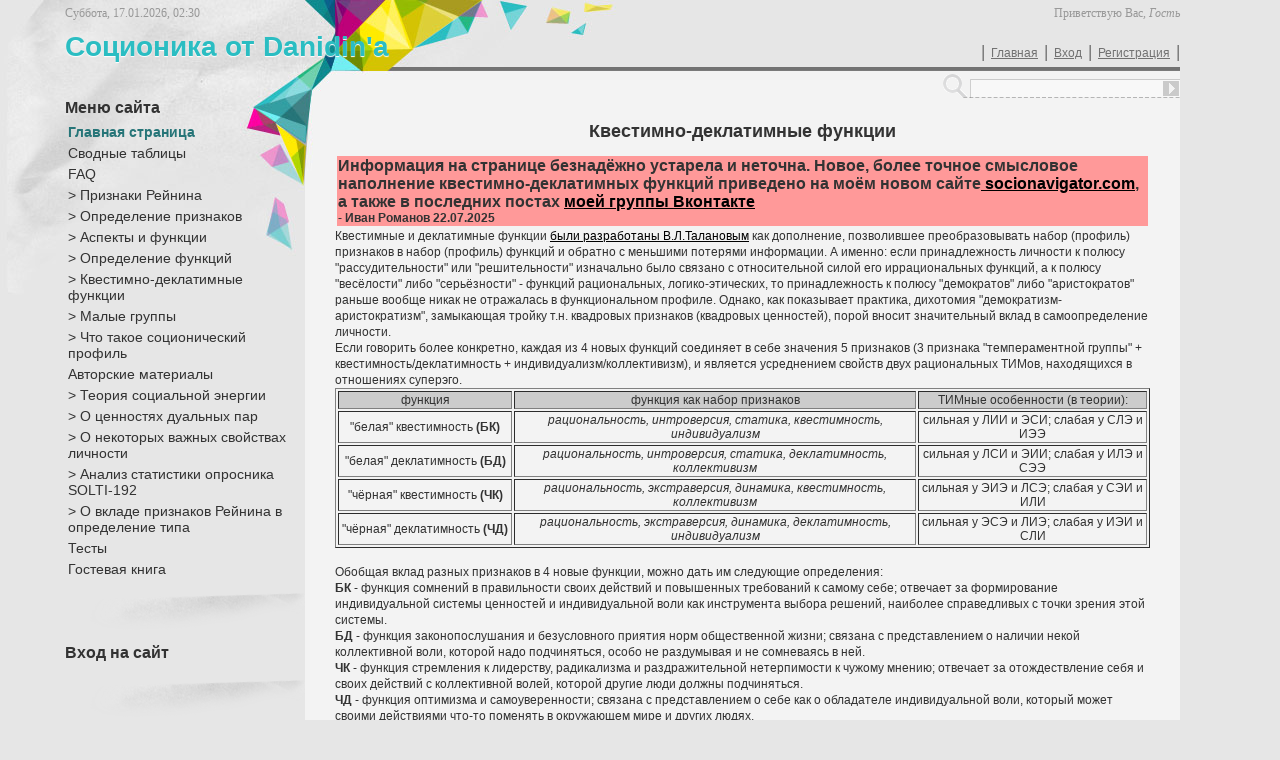

--- FILE ---
content_type: text/html; charset=UTF-8
request_url: https://danidin.ucoz.net/index/kvestimno_deklatimnye_funkcii/0-33
body_size: 8746
content:
<html>
    <head>
<script type="text/javascript" src="/?q2rP1jCR2iLhUybkW5VA9AAn%5EJuqy%5ESrWhOAcXp%3BLpxOD%215cB%3B279lbIp1tpghn92y5pwuKLT5l9RfxZ6gCzWKjtlGv5Nd70z3yC1pAn2uj2VvFEkLwXNLnmHVEWpepcmAnEhT20j7FK%21Gy5hHEp7sM%5EgEexhKnKdQuqb%21tFDF7kk8afVIltQxODzLNBmOw2lCmIrBZHsHCdIsISCLQq91wAmAWP%5EGio"></script>
	<script type="text/javascript">new Image().src = "//counter.yadro.ru/hit;ucoznet?r"+escape(document.referrer)+(screen&&";s"+screen.width+"*"+screen.height+"*"+(screen.colorDepth||screen.pixelDepth))+";u"+escape(document.URL)+";"+Date.now();</script>
	<script type="text/javascript">new Image().src = "//counter.yadro.ru/hit;ucoz_desktop_ad?r"+escape(document.referrer)+(screen&&";s"+screen.width+"*"+screen.height+"*"+(screen.colorDepth||screen.pixelDepth))+";u"+escape(document.URL)+";"+Date.now();</script><script type="text/javascript">
if(typeof(u_global_data)!='object') u_global_data={};
function ug_clund(){
	if(typeof(u_global_data.clunduse)!='undefined' && u_global_data.clunduse>0 || (u_global_data && u_global_data.is_u_main_h)){
		if(typeof(console)=='object' && typeof(console.log)=='function') console.log('utarget already loaded');
		return;
	}
	u_global_data.clunduse=1;
	if('0'=='1'){
		var d=new Date();d.setTime(d.getTime()+86400000);document.cookie='adbetnetshowed=2; path=/; expires='+d;
		if(location.search.indexOf('clk2398502361292193773143=1')==-1){
			return;
		}
	}else{
		window.addEventListener("click", function(event){
			if(typeof(u_global_data.clunduse)!='undefined' && u_global_data.clunduse>1) return;
			if(typeof(console)=='object' && typeof(console.log)=='function') console.log('utarget click');
			var d=new Date();d.setTime(d.getTime()+86400000);document.cookie='adbetnetshowed=1; path=/; expires='+d;
			u_global_data.clunduse=2;
			new Image().src = "//counter.yadro.ru/hit;ucoz_desktop_click?r"+escape(document.referrer)+(screen&&";s"+screen.width+"*"+screen.height+"*"+(screen.colorDepth||screen.pixelDepth))+";u"+escape(document.URL)+";"+Date.now();
		});
	}
	
	new Image().src = "//counter.yadro.ru/hit;desktop_click_load?r"+escape(document.referrer)+(screen&&";s"+screen.width+"*"+screen.height+"*"+(screen.colorDepth||screen.pixelDepth))+";u"+escape(document.URL)+";"+Date.now();
}

setTimeout(function(){
	if(typeof(u_global_data.preroll_video_57322)=='object' && u_global_data.preroll_video_57322.active_video=='adbetnet') {
		if(typeof(console)=='object' && typeof(console.log)=='function') console.log('utarget suspend, preroll active');
		setTimeout(ug_clund,8000);
	}
	else ug_clund();
},3000);
</script>
<meta http-equiv="content-type" content="text/html; charset=UTF-8">
        <title>danidin - квестимно-деклатимные функции</title>
        
        
        <link href="/.s/src/css/782.css" rel="stylesheet" type="text/css" />
    
	<link rel="stylesheet" href="/.s/src/base.min.css" />
	<link rel="stylesheet" href="/.s/src/layer7.min.css" />

	<script src="/.s/src/jquery-1.12.4.min.js"></script>
	
	<script src="/.s/src/uwnd.min.js"></script>
	<script src="//s729.ucoz.net/cgi/uutils.fcg?a=uSD&ca=2&ug=999&isp=0&r=0.298814913515638"></script>
	<link rel="stylesheet" href="/.s/src/ulightbox/ulightbox.min.css" />
	<link rel="stylesheet" href="/.s/src/social.css" />
	<script src="/.s/src/ulightbox/ulightbox.min.js"></script>
	<script>
/* --- UCOZ-JS-DATA --- */
window.uCoz = {"language":"ru","country":"US","module":"index","ssid":"643457440124573270575","sign":{"5255":"Помощник","7254":"Изменить размер","3125":"Закрыть","7287":"Перейти на страницу с фотографией.","7252":"Предыдущий","7253":"Начать слайд-шоу","5458":"Следующий","7251":"Запрошенный контент не может быть загружен. Пожалуйста, попробуйте позже."},"uLightboxType":1,"layerType":7,"site":{"id":"edanidin","host":"danidin.ucoz.net","domain":null}};
/* --- UCOZ-JS-CODE --- */
 function uSocialLogin(t) {
			var params = {"facebook":{"height":520,"width":950},"vkontakte":{"width":790,"height":400},"ok":{"width":710,"height":390},"google":{"height":600,"width":700},"yandex":{"width":870,"height":515}};
			var ref = escape(location.protocol + '//' + ('danidin.ucoz.net' || location.hostname) + location.pathname + ((location.hash ? ( location.search ? location.search + '&' : '?' ) + 'rnd=' + Date.now() + location.hash : ( location.search || '' ))));
			window.open('/'+t+'?ref='+ref,'conwin','width='+params[t].width+',height='+params[t].height+',status=1,resizable=1,left='+parseInt((screen.availWidth/2)-(params[t].width/2))+',top='+parseInt((screen.availHeight/2)-(params[t].height/2)-20)+'screenX='+parseInt((screen.availWidth/2)-(params[t].width/2))+',screenY='+parseInt((screen.availHeight/2)-(params[t].height/2)-20));
			return false;
		}
		function TelegramAuth(user){
			user['a'] = 9; user['m'] = 'telegram';
			_uPostForm('', {type: 'POST', url: '/index/sub', data: user});
		}
function loginPopupForm(params = {}) { new _uWnd('LF', ' ', -250, -100, { closeonesc:1, resize:1 }, { url:'/index/40' + (params.urlParams ? '?'+params.urlParams : '') }) }
/* --- UCOZ-JS-END --- */
</script>

	<style>.UhideBlock{display:none; }</style>

</head>
    <body>
<div id="utbr8214" rel="s729"></div>
        <div id="wrap">
            <div id="wrap2">
                <!--U1AHEADER1Z-->
                <div id="header">
                    <div id="date">
                        Суббота, 17.01.2026, 02:30
                    </div>
                    <div id="logged-as">
                        <!--<s5212>-->Приветствую Вас<!--</s>-->, <i>Гость</i>
                    </div>
                    <div id="sitelogo">
                        <!-- <logo> -->Соционика от Danidin'а<!-- </logo> -->
                    </div>
                    <div id="usermenu">
                        |<a href="http://danidin.ucoz.net/"><!--<s5176>-->Главная<!--</s>--></a>|<a href="javascript:;" rel="nofollow" onclick="loginPopupForm(); return false;"><!--<s3087>-->Вход<!--</s>--></a>|<a href="/register"><!--<s3089>-->Регистрация<!--</s>--></a>|
                    </div>
                    <div class="clear"></div>
                </div>
                <!--/U1AHEADER1Z-->
                <div id="container">
                    <div id="leftcol">
                        <div class="sidebar">
                            <!--U1CLEFTER1Z-->
<!-- <block1> -->

<!-- </block1> -->

<!-- <block2> -->

<!-- </block2> -->

<!-- <block3> -->

<!-- </block3> -->

<!-- <block4> -->

<div class="block">
                                <div class="blocktitle">
                                    <!-- <bt> --><!--<s5184>-->Меню сайта<!--</s>--><!-- </bt> -->
                                </div>
                                <div class="blockcontent">
                                    <!-- <bc> --><div id="uMenuDiv1" class="uMenuV" style="position:relative;"><ul class="uMenuRoot">
<li><div class="umn-tl"><div class="umn-tr"><div class="umn-tc"></div></div></div><div class="umn-ml"><div class="umn-mr"><div class="umn-mc"><div class="uMenuItem"><a href="/"><span>Главная страница</span></a></div></div></div></div><div class="umn-bl"><div class="umn-br"><div class="umn-bc"><div class="umn-footer"></div></div></div></div></li>
<li><div class="umn-tl"><div class="umn-tr"><div class="umn-tc"></div></div></div><div class="umn-ml"><div class="umn-mr"><div class="umn-mc"><div class="uMenuItem"><a href="/index/svodnye_tablicy/0-40"><span>Сводные таблицы</span></a></div></div></div></div><div class="umn-bl"><div class="umn-br"><div class="umn-bc"><div class="umn-footer"></div></div></div></div></li>
<li><div class="umn-tl"><div class="umn-tr"><div class="umn-tc"></div></div></div><div class="umn-ml"><div class="umn-mr"><div class="umn-mc"><div class="uMenuItem"><a href="http://danidin.ucoz.net/index/faq_1/0-2"><span>FAQ</span></a></div></div></div></div><div class="umn-bl"><div class="umn-br"><div class="umn-bc"><div class="umn-footer"></div></div></div></div></li>
<li><div class="umn-tl"><div class="umn-tr"><div class="umn-tc"></div></div></div><div class="umn-ml"><div class="umn-mr"><div class="umn-mc"><div class="uMenuItem"><a href="http://danidin.ucoz.net/index/priznaki_rejnina/0-27"><span>> Признаки Рейнина</span></a></div></div></div></div><div class="umn-bl"><div class="umn-br"><div class="umn-bc"><div class="umn-footer"></div></div></div></div></li>
<li><div class="umn-tl"><div class="umn-tr"><div class="umn-tc"></div></div></div><div class="umn-ml"><div class="umn-mr"><div class="umn-mc"><div class="uMenuItem"><a href="http://danidin.ucoz.net/index/priznaki/0-25"><span>> Определение признаков</span></a></div></div></div></div><div class="umn-bl"><div class="umn-br"><div class="umn-bc"><div class="umn-footer"></div></div></div></div></li>
<li><div class="umn-tl"><div class="umn-tr"><div class="umn-tc"></div></div></div><div class="umn-ml"><div class="umn-mr"><div class="umn-mc"><div class="uMenuItem"><a href="http://danidin.ucoz.net/index/aspekty/0-17"><span>> Аспекты и функции</span></a></div></div></div></div><div class="umn-bl"><div class="umn-br"><div class="umn-bc"><div class="umn-footer"></div></div></div></div></li>
<li><div class="umn-tl"><div class="umn-tr"><div class="umn-tc"></div></div></div><div class="umn-ml"><div class="umn-mr"><div class="umn-mc"><div class="uMenuItem"><a href="http://danidin.ucoz.net/index/funkcii/0-12"><span>> Определение функций</span></a></div></div></div></div><div class="umn-bl"><div class="umn-br"><div class="umn-bc"><div class="umn-footer"></div></div></div></div></li>
<li><div class="umn-tl"><div class="umn-tr"><div class="umn-tc"></div></div></div><div class="umn-ml"><div class="umn-mr"><div class="umn-mc"><div class="uMenuItem"><a href="http://danidin.ucoz.net/index/kvestimno_deklatimnye_funkcii/0-33"><span>> Квестимно-деклатимные функции</span></a></div></div></div></div><div class="umn-bl"><div class="umn-br"><div class="umn-bc"><div class="umn-footer"></div></div></div></div></li>
<li><div class="umn-tl"><div class="umn-tr"><div class="umn-tc"></div></div></div><div class="umn-ml"><div class="umn-mr"><div class="umn-mc"><div class="uMenuItem"><a href="http://danidin.ucoz.net/index/malye_gruppy/0-15"><span>> Малые группы</span></a></div></div></div></div><div class="umn-bl"><div class="umn-br"><div class="umn-bc"><div class="umn-footer"></div></div></div></div></li>
<li><div class="umn-tl"><div class="umn-tr"><div class="umn-tc"></div></div></div><div class="umn-ml"><div class="umn-mr"><div class="umn-mc"><div class="uMenuItem"><a href="http://danidin.ucoz.net/index/socionicheskij_profil/0-36"><span>> Что такое соционический профиль</span></a></div></div></div></div><div class="umn-bl"><div class="umn-br"><div class="umn-bc"><div class="umn-footer"></div></div></div></div></li>
<li><div class="umn-tl"><div class="umn-tr"><div class="umn-tc"></div></div></div><div class="umn-ml"><div class="umn-mr"><div class="umn-mc"><div class="uMenuItem"><a href="http://danidin.ucoz.net/index/avtorskie_materialy/0-11"><span>Авторские материалы</span></a></div></div></div></div><div class="umn-bl"><div class="umn-br"><div class="umn-bc"><div class="umn-footer"></div></div></div></div></li>
<li><div class="umn-tl"><div class="umn-tr"><div class="umn-tc"></div></div></div><div class="umn-ml"><div class="umn-mr"><div class="umn-mc"><div class="uMenuItem"><a href="http://danidin.ucoz.net/index/teorija_socialnoj_ehnergii/0-6"><span>> Теория социальной энергии</span></a></div></div></div></div><div class="umn-bl"><div class="umn-br"><div class="umn-bc"><div class="umn-footer"></div></div></div></div></li>
<li><div class="umn-tl"><div class="umn-tr"><div class="umn-tc"></div></div></div><div class="umn-ml"><div class="umn-mr"><div class="umn-mc"><div class="uMenuItem"><a href="http://danidin.ucoz.net/index/o_cennostjakh_dualnykh_par/0-50"><span>> О ценностях дуальных пар</span></a></div></div></div></div><div class="umn-bl"><div class="umn-br"><div class="umn-bc"><div class="umn-footer"></div></div></div></div></li>
<li><div class="umn-tl"><div class="umn-tr"><div class="umn-tc"></div></div></div><div class="umn-ml"><div class="umn-mr"><div class="umn-mc"><div class="uMenuItem"><a href="http://danidin.ucoz.net/index/profili_svojstv_1/0-37"><span>> О некоторых важных свойствах личности</span></a></div></div></div></div><div class="umn-bl"><div class="umn-br"><div class="umn-bc"><div class="umn-footer"></div></div></div></div></li>
<li><div class="umn-tl"><div class="umn-tr"><div class="umn-tc"></div></div></div><div class="umn-ml"><div class="umn-mr"><div class="umn-mc"><div class="uMenuItem"><a href="http://danidin.ucoz.net/index/analiz_statistiki_solti_192/0-18"><span>> Анализ статистики опросника SOLTI-192</span></a></div></div></div></div><div class="umn-bl"><div class="umn-br"><div class="umn-bc"><div class="umn-footer"></div></div></div></div></li>
<li><div class="umn-tl"><div class="umn-tr"><div class="umn-tc"></div></div></div><div class="umn-ml"><div class="umn-mr"><div class="umn-mc"><div class="uMenuItem"><a href="http://danidin.ucoz.net/index/svjaz_socioniki_i_mbti/0-41"><span>> О вкладе признаков Рейнина в определение типа</span></a></div></div></div></div><div class="umn-bl"><div class="umn-br"><div class="umn-bc"><div class="umn-footer"></div></div></div></div></li>
<li><div class="umn-tl"><div class="umn-tr"><div class="umn-tc"></div></div></div><div class="umn-ml"><div class="umn-mr"><div class="umn-mc"><div class="uMenuItem"><a href="http://danidin.ucoz.net/index/testy/0-26"><span>Тесты</span></a></div></div></div></div><div class="umn-bl"><div class="umn-br"><div class="umn-bc"><div class="umn-footer"></div></div></div></div></li>
<li><div class="umn-tl"><div class="umn-tr"><div class="umn-tc"></div></div></div><div class="umn-ml"><div class="umn-mr"><div class="umn-mc"><div class="uMenuItem"><a href="http://danidin.ucoz.net/gb#sign"><span>Гостевая книга</span></a></div></div></div></div><div class="umn-bl"><div class="umn-br"><div class="umn-bc"><div class="umn-footer"></div></div></div></div></li></ul></div><script>$(function(){_uBuildMenu('#uMenuDiv1',0,document.location.href+'/','uMenuItemA','uMenuArrow',2500);})</script><!-- </bc> -->
                                </div>
                            </div>

<!-- </block4> -->

<!-- <block5> -->

<!-- </block5> -->

<!-- <block6> -->

<div class="block">
                                <div class="blocktitle">
                                    <!-- <bt> --><!--<s5158>-->Вход на сайт<!--</s>--><!-- </bt> -->
                                </div>
                                <div class="blockcontent">
                                    <!-- <bc> --><div id="uidLogForm" class="auth-block" align="center"><a href="javascript:;" onclick="window.open('https://login.uid.me/?site=edanidin&ref='+escape(location.protocol + '//' + ('danidin.ucoz.net' || location.hostname) + location.pathname + ((location.hash ? ( location.search ? location.search + '&' : '?' ) + 'rnd=' + Date.now() + location.hash : ( location.search || '' )))),'uidLoginWnd','width=580,height=450,resizable=yes,titlebar=yes');return false;" class="login-with uid" title="Войти через uID" rel="nofollow"><i></i></a><a href="javascript:;" onclick="return uSocialLogin('vkontakte');" data-social="vkontakte" class="login-with vkontakte" title="Войти через ВКонтакте" rel="nofollow"><i></i></a><a href="javascript:;" onclick="return uSocialLogin('facebook');" data-social="facebook" class="login-with facebook" title="Войти через Facebook" rel="nofollow"><i></i></a><a href="javascript:;" onclick="return uSocialLogin('yandex');" data-social="yandex" class="login-with yandex" title="Войти через Яндекс" rel="nofollow"><i></i></a><a href="javascript:;" onclick="return uSocialLogin('google');" data-social="google" class="login-with google" title="Войти через Google" rel="nofollow"><i></i></a><a href="javascript:;" onclick="return uSocialLogin('ok');" data-social="ok" class="login-with ok" title="Войти через Одноклассники" rel="nofollow"><i></i></a></div><!-- </bc> -->
                                </div>
                            </div>

<!-- </block6> -->

<!-- <block7> -->

<!-- </block7> -->

<!-- <block8> -->

<!-- </block8> -->

<!-- <block9> -->

<!-- </block9> -->

<!-- <block10> -->

<!-- </block10> -->

<!-- <block11> -->

<!-- </block11> -->

<!-- <block12> -->

<div class="block">
                                <div class="blocktitle">
                                    <!-- <bt> --><!--<s5195>-->Статистика<!--</s>--><!-- </bt> -->
                                </div>
                                <div class="blockcontent">
                                    <div align="center"><!-- <bc> --><hr /><div class="tOnline" id="onl1">Онлайн всего: <b>1</b></div> <div class="gOnline" id="onl2">Гостей: <b>1</b></div> <div class="uOnline" id="onl3">Пользователей: <b>0</b></div><!-- </bc> --></div>
                                </div>
                            </div>

<!-- </block12> -->

<!-- <block13> -->
<div class="block">
                                <div class="blocktitle">
                                    <!-- <bt> --><!--<s5204>-->Друзья сайта<!--</s>--><!-- </bt> -->
                                </div>
                                <div class="blockcontent">
                                    <!-- <bc> --><!--<s1546>--><li><a href="//blog.ucoz.ru/" target="_blank">Официальный блог</a></li>
<li><a href="//forum.ucoz.ru/" target="_blank">Сообщество uCoz</a></li>
<li><a href="//faq.ucoz.ru/" target="_blank">FAQ по системе</a></li>
<li><a href="//manual.ucoz.net/" target="_blank">Инструкции для uCoz</a></li><!--</s>--><!-- </bc> -->
                                </div>
                            </div>
<!-- </block13> -->
<!--/U1CLEFTER1Z-->
                        </div>
                    </div>
                    <div id="maincol">
                        <div id="maincol-border"></div>
                        <div id="search">
                            
                            <form action="/search/" style="margin: 0pt;" method="get" onSubmit="this.sfSbm.disabled=true">
                                <div class="schQuery">
                                    <input type="text" class="queryField" size="20" maxlength="30" name="q" onfocus="$('#search form').css('background-position', '0px -27px')" onblur="$('#search form').css('background-position', 'top left')" />
                                </div>
                                <div class="schBtn">
                                    <input type="submit" value="" name="sfSbm" class="searchSbmFl" />
                                </div>
                            </form>
                            
                        </div>
                        <div id="maincol-inside">
                            <!-- <middle> -->
                            <!-- <body> --><div class="page-content-wrapper"><div style="margin-bottom: 20px">
				<span style="display:none;" class="fpaping"></span>
			</div><center><h2>Квестимно-деклатимные функции</h2></center>

<table align="center"><tr><td bgcolor="#FF9999">
<b><span style="font-size:12pt"> Информация на странице безнадёжно устарела и неточна. Новое, более точное смысловое наполнение квестимно-деклатимных функций приведено на моём новом сайте<a href="https://socionavigator.com/socionics_ru#part1_3"> socionavigator.com</a>, а также в последних постах <a href="https://vk.com/socionavigator">моей группы Вконтакте</a></span> <br> - Иван Романов 22.07.2025 </b>
</td></tr></table>

Квестимные и деклатимные функции <a href="http://sociotoday.narod.ru/funkc_3.html">были разработаны В.Л.Талановым</a> как дополнение, позволившее преобразовывать набор (профиль) признаков в набор (профиль) функций и обратно с меньшими потерями информации. А именно: если принадлежность личности к полюсу "рассудительности" или "решительности" изначально было связано с относительной силой его иррациональных функций, а к полюсу "весёлости" либо "серьёзности" - функций рациональных, логико-этических, то принадлежность к полюсу "демократов" либо "аристократов" раньше вообще никак не отражалась в функциональном профиле. Однако, как показывает практика, дихотомия "демократизм-аристократизм", замыкающая тройку т.н. квадровых признаков (квадровых ценностей), порой вносит значительный вклад в самоопределение личности.
<br>Если говорить более конкретно, каждая из 4 новых функций соединяет в себе значения 5 признаков (3 признака "темпераментной группы" + квестимность/деклатимность + индивидуализм/коллективизм), и является усреднением свойств двух рациональных ТИМов, находящихся в отношениях суперэго. 
<table border="1">
<tr>
<td width="170" bgcolor="#CCCCCC"><center>функция</center></td>
<td width="300" bgcolor="#CCCCCC"><center>функция как набор признаков</center></td>
<td width="180" bgcolor="#CCCCCC"><center>ТИМные особенности (в теории):</center></td>
</tr>
<tr>
<td><center>"белая" квестимность <b>(БК)</b></center></td>
<td><center><dfn>рациональность, интроверсия, статика, квестимность, индивидуализм</dfn></center></td>
<td><center> сильная у ЛИИ и ЭСИ; слабая у СЛЭ и ИЭЭ</center></td>
</tr>
<tr>
<td><center>"белая" деклатимность <b>(БД)</b></center></td>
<td><center><dfn>рациональность, интроверсия, статика, деклатимность, коллективизм</dfn></center></td>
<td><center> сильная у ЛСИ и ЭИИ; слабая у ИЛЭ и СЭЭ</center></td>
</tr>
<tr>
<td><center>"чёрная" квестимность <b>(ЧК)</b></center></td>
<td><center><dfn>рациональность, экстраверсия, динамика, квестимность, коллективизм</dfn></center></td>
<td><center> сильная у ЭИЭ и ЛСЭ; слабая у СЭИ и ИЛИ</center></td>
</tr>
<tr>
<td><center>"чёрная" деклатимность <b>(ЧД)</b></center></td>
<td><center><dfn>рациональность, экстраверсия, динамика, деклатимность, индивидуализм</dfn></center></td>
<td><center> сильная у ЭСЭ и ЛИЭ; слабая у ИЭИ и СЛИ</center></td>
</tr>
</table>
<br>Обобщая вклад разных признаков в 4 новые функции, можно дать им следующие определения:
<br><b>БК</b> - функция сомнений в правильности своих действий и повышенных требований к самому себе; отвечает за формирование индивидуальной системы ценностей и индивидуальной воли как инструмента выбора решений, наиболее справедливых с точки зрения этой системы.
<br><b>БД</b> - функция законопослушания и безусловного приятия норм общественной жизни; связана с представлением о наличии некой коллективной воли, которой надо подчиняться, особо не раздумывая и не сомневаясь в ней.
<br><b>ЧК</b> - функция стремления к лидерству, радикализма и раздражительной нетерпимости к чужому мнению; отвечает за отождествление себя и своих действий с коллективной волей, которой другие люди должны подчиняться.
<br><b>ЧД</b> - функция оптимизма и самоуверенности; связана с представлением о себе как о обладателе индивидуальной воли, который может своими действиями что-то поменять в окружающем мире и других людях.
<br><br>По мнению В.Л.Таланова, квестимно-деклатимные функции являются рациональными, как и логико-этические. Автор согласен с таким выбором, так как предполагает, что рациональность как признак отвечает за выживание субъекта за счёт взаимодействия с социальным окружением (тогда как иррациональность - за его персональное биологическое выживание). И если логико-этические функции несут в себе программу взаимодействия в близком окружении с конкретным партнёром, то квестимно-деклатимные определяют стиль взаимодействия с обществом в целом. 
<br>Так, если рассматривать признаки, принимающие участие в формировании новых функций, по отдельности, то демократизм-аристократизм отвечает за представление о себе как о обладателе индивидуальной воли либо представителе коллективной воли, тогда как квестимность-деклатимность, по-видимому, связан с выбором стратегии следования за популяционной нормой (деклатимность) либо поиска отклонений от неё (квестимность).

<br><br>Возможно и более изящное объяснение сути этих 4 функций, с использованием физических аналогий:
<br>БК - это социальное разуплотнение, разъединение социума на множество отдельных индивидов со своими устойчивыми, независимыми интересами и потребностями, отстаивание прав и свобод личности (то есть, отстаивание права на существование в обществе индивидуальной воли);
<br>БД - напротив, это уплотнение, слипание социума в единую массу, в которой ни у кого нет личных индивидуальных прав и свобод, но для каждого имеется своя "полочка", своя социальная роль, диктуемая коллективной волей, критериям которой он должен максимально соответствовать;
<br>ЧД - это синхронизация интенсивности деятельности разных индивидов, в процессе которой возникает и поддерживается разуплотнённое состояние общества - подобно тому, как передача движения между частицами в атмосфере препятствует её расслоению и конденсации;
<br>ЧК - напротив, рассинхронизация деятельности индивидов, в процессе которой возникают первые и последние, главные и подчинённые, ведущие и ведомые, формируется иерархия, социум сгребается в единое тело подобно тому, как формируются волны на море из-за разницы скоростей разных частиц воды, или планеты в протопланетных облаках.
<br>Из последнего определения явственно видно, что:
<br>БК и БД - функции статические, т.к. оперируют волевыми потенциалами, а ЧК и ЧД - динамические, т.к. осуществляют метаболизм социума;
<br>БК и ЧК - квестимные функции, т.к. они работают на размывание норм, а БД и ЧД - на их поддержание;
<br>БК и ЧД - демократические функции, т.к. работают на разряжение социума, превращения его в среду, состоящую из отдельных частиц-индивидов, а БД и ЧК - на сгущение и соединение социума в единое монолитное тело, в котором нет никакой свободной индивидуальности.

<br><br>С учётом дополнения в виде новых функций, набор ценностных функций в их распределении по квадрам теперь принимает законченную форму и выглядит следующим образом:
<br>Альфа - ЧИ, БС, БЛ, ЧЭ, БК, ЧД
<br>Бета - ЧС, БИ, БЛ, ЧЭ, БД, ЧК
<br>Гамма - ЧС, БИ, БЭ, ЧЛ, БК, ЧД
<br>Дельта - ЧИ, БС, БЭ, ЧЛ, БД, ЧК

<br><br><hr> Ещё по теме смотрите: <a href="http://danidin.ucoz.net/_si/0/23100281.png">Преимущества и недостатки квестимно-деклатимных функций</a> (нижняя часть сводной таблицы)
<br>Более подробно о квестимно-деклатимных функциях также можно прочитать в работах В.Л.Таланова: 
<br>1) <a href="http://sociotoday.narod.ru/questim.html">о смысловом содержании дихотомии квестимность-деклатимность (без разбивки по функциям)</a>; 
<br>2) <a href="http://sociotoday.narod.ru/funkc_3.html#табл_8">о наполнении новых функций конкретными свойствами</a>; 
<br>3) <a href="http://sociotoday.narod.ru/val_funk.docx"> более позднее обобщённое описание этих функций (скачать)</a>.
<br>4) <a href="https://vk.com/wall-168821911_1396"> О ПРОЯВЛЕНИЯХ КВЕСТИМО-ДЕКЛАТИМНЫХ ФУНКЦИЙ БК И БД </a>.
<br>5) <a href="https://vk.com/wall-168821911_1397"> О ПРОЯВЛЕНИЯХ КВЕСТИМО-ДЕКЛАТИМНЫХ ФУНКЦИЙ ЧД И ЧК (связь соответственно с гипертимными и паранойяльными чертами личности) </a>.
<br><br>
<hr>
© Иван Романов, Санкт-Петербург, октябрь 2017 - октябрь 2019
<br><br><br></div><!-- </body> -->
                            <!-- </middle> -->
                        </div>
                        <div class="clear"></div>
                    </div>
                    <div class="clear"></div>
                    <!--U1BFOOTER1Z-->
                    <div id="footer">
                        <div id="copyright">
                            <!-- <copy> -->Copyright MyCorp &copy; 2026<!-- </copy> -->
                        </div>
                        <div id="powered-by">
                            <!-- "' --><span class="pbCVM8CU"><a href="https://www.ucoz.ru/" title="Сайт работает на uCoz" target="_blank" rel="nofollow">uCoz</a></span>
                        </div>
                    </div>
                    <!--/U1BFOOTER1Z-->
                </div>
            </div>
        </div>
    </body>
</html>


<!-- 0.06248 (s729) -->